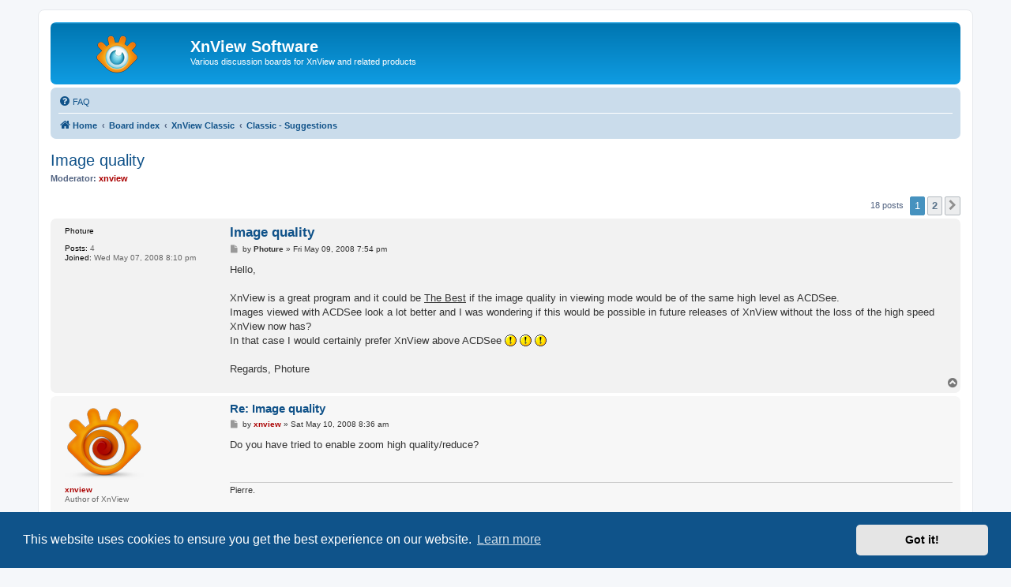

--- FILE ---
content_type: text/html; charset=UTF-8
request_url: https://newsgroup.xnview.com/viewtopic.php?p=61625
body_size: 8475
content:
<!DOCTYPE html>
<html dir="ltr" lang="en-gb">
<head>
<meta charset="utf-8" />
<meta http-equiv="X-UA-Compatible" content="IE=edge">
<meta name="viewport" content="width=device-width, initial-scale=1" />

<title>Image quality - XnView Software</title>

	<link rel="alternate" type="application/atom+xml" title="Feed - XnView Software" href="/app.php/feed">							
	<link rel="canonical" href="https://newsgroup.xnview.com/viewtopic.php?t=15079">

<!--
	phpBB style name: prosilver
	Based on style:   prosilver (this is the default phpBB3 style)
	Original author:  Tom Beddard ( http://www.subBlue.com/ )
	Modified by:
-->

<link href="./assets/css/font-awesome.min.css?assets_version=70" rel="stylesheet">
<link href="./styles/prosilver/theme/stylesheet.css?assets_version=70" rel="stylesheet">
<link href="./styles/prosilver/theme/en/stylesheet.css?assets_version=70" rel="stylesheet">



	<link href="./assets/cookieconsent/cookieconsent.min.css?assets_version=70" rel="stylesheet">

<!--[if lte IE 9]>
	<link href="./styles/prosilver/theme/tweaks.css?assets_version=70" rel="stylesheet">
<![endif]-->

<meta name="google-site-verification" content="" />

<link href="./ext/hifikabin/googlesearch/styles/prosilver/theme/googlesearch.css?assets_version=70" rel="stylesheet" media="screen">


					<!-- Global site tag (gtag.js) - Google Analytics -->
		<script async src="https://www.googletagmanager.com/gtag/js?id=G-X1PX8KXEXE"></script>
		<script>
			window.dataLayer = window.dataLayer || [];
			function gtag(){dataLayer.push(arguments);}
			gtag('js', new Date());

			gtag('config', 'G-X1PX8KXEXE', {'anonymize_ip': true,});
		</script>
	
</head>
<body id="phpbb" class="nojs notouch section-viewtopic ltr ">


<div id="wrap" class="wrap">
	<a id="top" class="top-anchor" accesskey="t"></a>
	<div id="page-header">
		<div class="headerbar" role="banner">
					<div class="inner">

			<div id="site-description" class="site-description">
		<a id="logo" class="logo" href="https://www.xnview.com/" title="Home">
					<span class="site_logo"></span>
				</a>
				<h1>XnView Software</h1>
				<p>Various discussion boards for XnView and related products</p>
				<p class="skiplink"><a href="#start_here">Skip to content</a></p>
			</div>

									
			</div>
					</div>
				<div class="navbar" role="navigation">
	<div class="inner">

	<ul id="nav-main" class="nav-main linklist" role="menubar">

		<li id="quick-links" class="quick-links dropdown-container responsive-menu hidden" data-skip-responsive="true">
			<a href="#" class="dropdown-trigger">
				<i class="icon fa-bars fa-fw" aria-hidden="true"></i><span>Quick links</span>
			</a>
			<div class="dropdown">
				<div class="pointer"><div class="pointer-inner"></div></div>
				<ul class="dropdown-contents" role="menu">
					
					
										<li class="separator"></li>

									</ul>
			</div>
		</li>

				<li data-last-responsive="true">
			<a href="/app.php/help/faq" rel="help" title="Frequently Asked Questions" role="menuitem">
				<i class="icon fa-question-circle fa-fw" aria-hidden="true"></i><span>FAQ</span>
			</a>
		</li>
						
		</ul>

	<ul id="nav-breadcrumbs" class="nav-breadcrumbs linklist navlinks" role="menubar">
				
		
		<li class="breadcrumbs" itemscope itemtype="https://schema.org/BreadcrumbList">

							<span class="crumb" itemtype="https://schema.org/ListItem" itemprop="itemListElement" itemscope><a itemprop="item" href="https://www.xnview.com/" data-navbar-reference="home"><i class="icon fa-home fa-fw" aria-hidden="true"></i><span itemprop="name">Home</span></a><meta itemprop="position" content="1" /></span>
			
							<span class="crumb" itemtype="https://schema.org/ListItem" itemprop="itemListElement" itemscope><a itemprop="item" href="./index.php" accesskey="h" data-navbar-reference="index"><span itemprop="name">Board index</span></a><meta itemprop="position" content="2" /></span>

											
								<span class="crumb" itemtype="https://schema.org/ListItem" itemprop="itemListElement" itemscope data-forum-id="66"><a itemprop="item" href="./viewforum.php?f=66"><span itemprop="name">XnView Classic</span></a><meta itemprop="position" content="3" /></span>
															
								<span class="crumb" itemtype="https://schema.org/ListItem" itemprop="itemListElement" itemscope data-forum-id="34"><a itemprop="item" href="./viewforum.php?f=34"><span itemprop="name">Classic - Suggestions</span></a><meta itemprop="position" content="4" /></span>
							
					</li>

		
			</ul>

	</div>
</div>
	</div>

	
	<a id="start_here" class="anchor"></a>
	<div id="page-body" class="page-body" role="main">
		
		
<h2 class="topic-title"><a href="./viewtopic.php?t=15079">Image quality</a></h2>
<!-- NOTE: remove the style="display: none" when you want to have the forum description on the topic body -->
<div style="display: none !important;">Ideas for improvements and requests for new features in XnView Classic<br /></div>
<p>
	<strong>Moderator:</strong> <span style="color: #AA0000;" class="username-coloured">xnview</span>
</p>


<div class="action-bar bar-top">
	
	
			
	
			<div class="pagination">
			18 posts
							<ul>
		<li class="active"><span>1</span></li>
				<li><a class="button" href="./viewtopic.php?t=15079&amp;start=15" role="button">2</a></li>
				<li class="arrow next"><a class="button button-icon-only" href="./viewtopic.php?t=15079&amp;start=15" rel="next" role="button"><i class="icon fa-chevron-right fa-fw" aria-hidden="true"></i><span class="sr-only">Next</span></a></li>
	</ul>
					</div>
		</div>




			<div id="p61611" class="post has-profile bg2">
		<div class="inner">

		<dl class="postprofile" id="profile61611">
			<dt class="no-profile-rank no-avatar">
				<div class="avatar-container">
																			</div>
								<strong><span class="username">Photure</span></strong>							</dt>

									
		<dd class="profile-posts"><strong>Posts:</strong> 4</dd>		<dd class="profile-joined"><strong>Joined:</strong> Wed May 07, 2008 8:10 pm</dd>		
		
						
						
		</dl>

		<div class="postbody">
						<div id="post_content61611">

					<h3 class="first">
						<a href="./viewtopic.php?p=61611#p61611">Image quality</a>
		</h3>

								
						<p class="author">
									<span><i class="icon fa-file fa-fw icon-lightgray icon-md" aria-hidden="true"></i><span class="sr-only">Post</span></span>
								<span class="responsive-hide">by <strong><span class="username">Photure</span></strong> &raquo; </span><time datetime="2008-05-09T19:54:25+00:00">Fri May 09, 2008 7:54 pm</time>
			</p>
			
			
			
			
			<div class="content">Hello,<br>
<br>
XnView is a great program and it could be <span style="text-decoration:underline">The Best</span> if the image quality in viewing mode would be of the same high level as ACDSee.<br>
Images viewed with ACDSee look a lot better and I was wondering if this would be possible in future releases of XnView without the loss of the high speed XnView now has?<br>
In that case I would certainly prefer XnView above ACDSee <img class="smilies" src="./images/smilies/icon_exclaim.gif" width="15" height="15" alt=":!:" title="Exclamation">  <img class="smilies" src="./images/smilies/icon_exclaim.gif" width="15" height="15" alt=":!:" title="Exclamation">  <img class="smilies" src="./images/smilies/icon_exclaim.gif" width="15" height="15" alt=":!:" title="Exclamation"> <br>
<br>
Regards, Photure</div>

			
			
									
						
										
						</div>

		</div>

				<div class="back2top">
						<a href="#top" class="top" title="Top">
				<i class="icon fa-chevron-circle-up fa-fw icon-gray" aria-hidden="true"></i>
				<span class="sr-only">Top</span>
			</a>
					</div>
		
		</div>
	</div>

				<div id="p61617" class="post has-profile bg1">
		<div class="inner">

		<dl class="postprofile" id="profile61617">
			<dt class="has-profile-rank has-avatar">
				<div class="avatar-container">
																<span class="avatar"><img class="avatar" src="./download/file.php?avatar=5_1354001210.png" width="100" height="100" alt="User avatar" /></span>														</div>
								<strong><span style="color: #AA0000;" class="username-coloured">xnview</span></strong>							</dt>

						<dd class="profile-rank">Author of XnView</dd>			
		<dd class="profile-posts"><strong>Posts:</strong> 47223</dd>		<dd class="profile-joined"><strong>Joined:</strong> Mon Oct 13, 2003 7:31 am</dd>		
		
																<dd class="profile-custom-field profile-phpbb_location"><strong>Location:</strong> France</dd>
																	
						
		</dl>

		<div class="postbody">
						<div id="post_content61617">

					<h3 >
						<a href="./viewtopic.php?p=61617#p61617">Re: Image quality</a>
		</h3>

								
						<p class="author">
									<span><i class="icon fa-file fa-fw icon-lightgray icon-md" aria-hidden="true"></i><span class="sr-only">Post</span></span>
								<span class="responsive-hide">by <strong><span style="color: #AA0000;" class="username-coloured">xnview</span></strong> &raquo; </span><time datetime="2008-05-10T08:36:37+00:00">Sat May 10, 2008 8:36 am</time>
			</p>
			
			
			
			
			<div class="content">Do you have tried to enable zoom high quality/reduce?</div>

			
			
									
						
							<div id="sig61617" class="signature">Pierre.</div>			
						</div>

		</div>

				<div class="back2top">
						<a href="#top" class="top" title="Top">
				<i class="icon fa-chevron-circle-up fa-fw icon-gray" aria-hidden="true"></i>
				<span class="sr-only">Top</span>
			</a>
					</div>
		
		</div>
	</div>

				<div id="p61619" class="post has-profile bg2">
		<div class="inner">

		<dl class="postprofile" id="profile61619">
			<dt class="no-profile-rank no-avatar">
				<div class="avatar-container">
																			</div>
								<strong><span class="username">Photure</span></strong>							</dt>

									
		<dd class="profile-posts"><strong>Posts:</strong> 4</dd>		<dd class="profile-joined"><strong>Joined:</strong> Wed May 07, 2008 8:10 pm</dd>		
		
						
						
		</dl>

		<div class="postbody">
						<div id="post_content61619">

					<h3 >
						<a href="./viewtopic.php?p=61619#p61619">Re: Image quality</a>
		</h3>

								
						<p class="author">
									<span><i class="icon fa-file fa-fw icon-lightgray icon-md" aria-hidden="true"></i><span class="sr-only">Post</span></span>
								<span class="responsive-hide">by <strong><span class="username">Photure</span></strong> &raquo; </span><time datetime="2008-05-10T09:53:23+00:00">Sat May 10, 2008 9:53 am</time>
			</p>
			
			
			
			
			<div class="content"><blockquote><div><cite>xnview wrote:</cite>Do you have tried to enable zoom high quality/reduce?</div></blockquote>

<br>
Hello Pierrre,<br>
<br>
Thanks for your reply, that's the solution! Image quality is now the same as in ACDSee!<br>
I couldn't find this setting because my interface language is Dutch..... <img class="smilies" src="./images/smilies/icon_confused.gif" width="15" height="15" alt=":?" title="Confused"> <br>
<br>
Regards, Photure</div>

			
			
									
						
										
						</div>

		</div>

				<div class="back2top">
						<a href="#top" class="top" title="Top">
				<i class="icon fa-chevron-circle-up fa-fw icon-gray" aria-hidden="true"></i>
				<span class="sr-only">Top</span>
			</a>
					</div>
		
		</div>
	</div>

				<div id="p61625" class="post has-profile bg1">
		<div class="inner">

		<dl class="postprofile" id="profile61625">
			<dt class="no-profile-rank no-avatar">
				<div class="avatar-container">
																			</div>
								<strong><span class="username">Dstruct</span></strong>							</dt>

									
		<dd class="profile-posts"><strong>Posts:</strong> 233</dd>		<dd class="profile-joined"><strong>Joined:</strong> Fri May 02, 2008 9:27 am</dd>		
		
						
						
		</dl>

		<div class="postbody">
						<div id="post_content61625">

					<h3 >
						<a href="./viewtopic.php?p=61625#p61625">Re: Image quality</a>
		</h3>

								
						<p class="author">
									<span><i class="icon fa-file fa-fw icon-lightgray icon-md" aria-hidden="true"></i><span class="sr-only">Post</span></span>
								<span class="responsive-hide">by <strong><span class="username">Dstruct</span></strong> &raquo; </span><time datetime="2008-05-10T17:12:02+00:00">Sat May 10, 2008 5:12 pm</time>
			</p>
			
			
			
			
			<div class="content"><blockquote><div><cite>xnview wrote:</cite>Do you have tried to enable zoom high quality/reduce?</div></blockquote>

Is it possible to improve the speed of the high quality zoom mode? It's too slow for me on an Intel E6700 Dualcore 2,66 GHz.</div>

			
			
									
						
										
						</div>

		</div>

				<div class="back2top">
						<a href="#top" class="top" title="Top">
				<i class="icon fa-chevron-circle-up fa-fw icon-gray" aria-hidden="true"></i>
				<span class="sr-only">Top</span>
			</a>
					</div>
		
		</div>
	</div>

				<div id="p61628" class="post has-profile bg2">
		<div class="inner">

		<dl class="postprofile" id="profile61628">
			<dt class="has-profile-rank has-avatar">
				<div class="avatar-container">
																<span class="avatar"><img class="avatar" src="./download/file.php?avatar=4841_1394753542.png" width="90" height="90" alt="User avatar" /></span>														</div>
								<strong><span class="username">oops66</span></strong>							</dt>

						<dd class="profile-rank">XnThusiast</dd>			
		<dd class="profile-posts"><strong>Posts:</strong> 2008</dd>		<dd class="profile-joined"><strong>Joined:</strong> Tue Jul 17, 2007 1:17 am</dd>		
		
											<dd class="profile-custom-field profile-phpbb_location"><strong>Location:</strong> France</dd>
							
						
		</dl>

		<div class="postbody">
						<div id="post_content61628">

					<h3 >
						<a href="./viewtopic.php?p=61628#p61628">Re: Image quality</a>
		</h3>

								
						<p class="author">
									<span><i class="icon fa-file fa-fw icon-lightgray icon-md" aria-hidden="true"></i><span class="sr-only">Post</span></span>
								<span class="responsive-hide">by <strong><span class="username">oops66</span></strong> &raquo; </span><time datetime="2008-05-10T19:50:44+00:00">Sat May 10, 2008 7:50 pm</time>
			</p>
			
			
			
			
			<div class="content"><blockquote><div><cite>Dstruct wrote:</cite><blockquote><div><cite>xnview wrote:</cite>Do you have tried to enable zoom high quality/reduce?</div></blockquote>
Is it possible to improve the speed of the high quality zoom mode? It's too slow for me on an Intel E6700 Dualcore 2,66 GHz.</div></blockquote>
Yes, I agree too !<br>
Calculate only the area that is really showed in the window for high quality zoom.<br>
Is this good request (from Olivier_G) already applied into the v1.93.6 ? :<br>
<a href="http://newsgroup.xnview.com/viewtopic.php?t=2943&amp;highlight=hight+quality" class="postlink">http://newsgroup.xnview.com/viewtopic.p ... ht+quality</a><br>
<a href="http://newsgroup.xnview.com/viewtopic.php?p=7190#7190" class="postlink">http://newsgroup.xnview.com/viewtopic.php?p=7190#7190</a></div>

			
			
									
						
							<div id="sig61628" class="signature"><span style="color:#777777"><span style="font-size:84%;line-height:116%"><em class="text-italics"> XnViewMP  Linux amd64 -&gt; Debian - MX - antiX </em></span></span></div>			
						</div>

		</div>

				<div class="back2top">
						<a href="#top" class="top" title="Top">
				<i class="icon fa-chevron-circle-up fa-fw icon-gray" aria-hidden="true"></i>
				<span class="sr-only">Top</span>
			</a>
					</div>
		
		</div>
	</div>

				<div id="p61633" class="post has-profile bg1">
		<div class="inner">

		<dl class="postprofile" id="profile61633">
			<dt class="no-profile-rank no-avatar">
				<div class="avatar-container">
																			</div>
								<strong><span class="username">Photure</span></strong>							</dt>

									
		<dd class="profile-posts"><strong>Posts:</strong> 4</dd>		<dd class="profile-joined"><strong>Joined:</strong> Wed May 07, 2008 8:10 pm</dd>		
		
						
						
		</dl>

		<div class="postbody">
						<div id="post_content61633">

					<h3 >
						<a href="./viewtopic.php?p=61633#p61633">Re: Image quality</a>
		</h3>

								
						<p class="author">
									<span><i class="icon fa-file fa-fw icon-lightgray icon-md" aria-hidden="true"></i><span class="sr-only">Post</span></span>
								<span class="responsive-hide">by <strong><span class="username">Photure</span></strong> &raquo; </span><time datetime="2008-05-10T21:33:09+00:00">Sat May 10, 2008 9:33 pm</time>
			</p>
			
			
			
			
			<div class="content"><blockquote><div><cite>Dstruct wrote:</cite><blockquote><div><cite>xnview wrote:</cite>Do you have tried to enable zoom high quality/reduce?</div></blockquote>

Is it possible to improve the speed of the high quality zoom mode? It's too slow for me on an Intel E6700 Dualcore 2,66 GHz.</div></blockquote>

High quality zoom works fine on my (new) computer, don't have problems at all....</div>

			
			
									
						
										
						</div>

		</div>

				<div class="back2top">
						<a href="#top" class="top" title="Top">
				<i class="icon fa-chevron-circle-up fa-fw icon-gray" aria-hidden="true"></i>
				<span class="sr-only">Top</span>
			</a>
					</div>
		
		</div>
	</div>

				<div id="p61636" class="post has-profile bg2">
		<div class="inner">

		<dl class="postprofile" id="profile61636">
			<dt class="has-profile-rank has-avatar">
				<div class="avatar-container">
																<span class="avatar"><img class="avatar" src="./download/file.php?avatar=4841_1394753542.png" width="90" height="90" alt="User avatar" /></span>														</div>
								<strong><span class="username">oops66</span></strong>							</dt>

						<dd class="profile-rank">XnThusiast</dd>			
		<dd class="profile-posts"><strong>Posts:</strong> 2008</dd>		<dd class="profile-joined"><strong>Joined:</strong> Tue Jul 17, 2007 1:17 am</dd>		
		
											<dd class="profile-custom-field profile-phpbb_location"><strong>Location:</strong> France</dd>
							
						
		</dl>

		<div class="postbody">
						<div id="post_content61636">

					<h3 >
						<a href="./viewtopic.php?p=61636#p61636">Re: Image quality &amp; improve speed of the high quality zo</a>
		</h3>

								
						<p class="author">
									<span><i class="icon fa-file fa-fw icon-lightgray icon-md" aria-hidden="true"></i><span class="sr-only">Post</span></span>
								<span class="responsive-hide">by <strong><span class="username">oops66</span></strong> &raquo; </span><time datetime="2008-05-10T21:42:29+00:00">Sat May 10, 2008 9:42 pm</time>
			</p>
			
			
			
			
			<div class="content">Yes, the High quality zoom (in view mode) works fine but it can be faster with this Olivier 's suggestion, especially for olds computers and/or larges images files (in MB) with a high zoom factor, it's worst.</div>

			
			
													<div class="notice">
					Last edited by <span class="username">oops66</span> on Sat May 10, 2008 11:48 pm, edited 1 time in total.
									</div>
			
						
							<div id="sig61636" class="signature"><span style="color:#777777"><span style="font-size:84%;line-height:116%"><em class="text-italics"> XnViewMP  Linux amd64 -&gt; Debian - MX - antiX </em></span></span></div>			
						</div>

		</div>

				<div class="back2top">
						<a href="#top" class="top" title="Top">
				<i class="icon fa-chevron-circle-up fa-fw icon-gray" aria-hidden="true"></i>
				<span class="sr-only">Top</span>
			</a>
					</div>
		
		</div>
	</div>

				<div id="p61638" class="post has-profile bg1">
		<div class="inner">

		<dl class="postprofile" id="profile61638">
			<dt class="has-profile-rank has-avatar">
				<div class="avatar-container">
																<span class="avatar"><img class="avatar" src="./download/file.php?avatar=416.gif" width="72" height="56" alt="User avatar" /></span>														</div>
								<strong><span class="username">Clo</span></strong>							</dt>

						<dd class="profile-rank">XnThusiast</dd>			
		<dd class="profile-posts"><strong>Posts:</strong> 4441</dd>		<dd class="profile-joined"><strong>Joined:</strong> Sun Oct 17, 2004 4:57 am</dd>		
		
																					<dd class="profile-custom-field profile-phpbb_location"><strong>Location:</strong> Bordeaux, France</dd>
							
						
		</dl>

		<div class="postbody">
						<div id="post_content61638">

					<h3 >
						<a href="./viewtopic.php?p=61638#p61638">With that ?</a>
		</h3>

								
						<p class="author">
									<span><i class="icon fa-file fa-fw icon-lightgray icon-md" aria-hidden="true"></i><span class="sr-only">Post</span></span>
								<span class="responsive-hide">by <strong><span class="username">Clo</span></strong> &raquo; </span><time datetime="2008-05-10T22:13:32+00:00">Sat May 10, 2008 10:13 pm</time>
			</p>
			
			
			
			
			<div class="content"><img class="smilies" src="./images/smilies/icon_arrow.gif" width="15" height="15" alt=":arrow:" title="Arrow"> <strong class="text-strong">oopps66</strong><br>
<br>
<img class="smilies" src="./images/smilies/icon_smile.gif" width="15" height="15" alt=":)" title="Smile"> Hello !<br>
<br>
• Another approach helpful for HQ zoom speed should be to get the feature required by the user <strong class="text-strong">Peter2</strong>, <br>
and for which I proposed <strong class="text-strong"><a href="http://newsgroup.xnview.com/viewtopic.php?p=60470#60470" class="postlink">THAT MOCK-UP</a></strong>…<br>
<br>
• Supposing that you blow up the <strong class="text-strong">useful area only</strong> (as HQ), you indeed save a lot of memory, <br>
and might get the motif as blown up much faster than currently…<br>
- Just a thought.<br>
<br>
 <img class="smilies" src="./images/smilies/icon_mrgreen.gif" width="15" height="15" alt=":mrgreen:" title="Mr. Green"></div>

			
			
									
						
							<div id="sig61638" class="signature">Old user ON SELECTIVE STRIKE till further notice <span style="font-size:200%;line-height:116%"><span style="color:blue">•</span></span></div>			
						</div>

		</div>

				<div class="back2top">
						<a href="#top" class="top" title="Top">
				<i class="icon fa-chevron-circle-up fa-fw icon-gray" aria-hidden="true"></i>
				<span class="sr-only">Top</span>
			</a>
					</div>
		
		</div>
	</div>

				<div id="p61691" class="post has-profile bg2">
		<div class="inner">

		<dl class="postprofile" id="profile61691">
			<dt class="has-profile-rank has-avatar">
				<div class="avatar-container">
																<span class="avatar"><img class="avatar" src="./download/file.php?avatar=4841_1394753542.png" width="90" height="90" alt="User avatar" /></span>														</div>
								<strong><span class="username">oops66</span></strong>							</dt>

						<dd class="profile-rank">XnThusiast</dd>			
		<dd class="profile-posts"><strong>Posts:</strong> 2008</dd>		<dd class="profile-joined"><strong>Joined:</strong> Tue Jul 17, 2007 1:17 am</dd>		
		
											<dd class="profile-custom-field profile-phpbb_location"><strong>Location:</strong> France</dd>
							
						
		</dl>

		<div class="postbody">
						<div id="post_content61691">

					<h3 >
						<a href="./viewtopic.php?p=61691#p61691">Re: With that ?</a>
		</h3>

								
						<p class="author">
									<span><i class="icon fa-file fa-fw icon-lightgray icon-md" aria-hidden="true"></i><span class="sr-only">Post</span></span>
								<span class="responsive-hide">by <strong><span class="username">oops66</span></strong> &raquo; </span><time datetime="2008-05-12T15:38:37+00:00">Mon May 12, 2008 3:38 pm</time>
			</p>
			
			
			
			
			<div class="content"><blockquote><div><cite>Clo wrote:</cite><img class="smilies" src="./images/smilies/icon_arrow.gif" width="15" height="15" alt=":arrow:" title="Arrow"> <strong class="text-strong">oopps66</strong><br>
<img class="smilies" src="./images/smilies/icon_smile.gif" width="15" height="15" alt=":)" title="Smile"> Hello !<br>
• Another approach helpful for HQ zoom speed should be to get the feature required by the user <strong class="text-strong">Peter2</strong>, <br>
and for which I proposed <strong class="text-strong"><a href="http://newsgroup.xnview.com/viewtopic.php?p=60470#60470" class="postlink">THAT MOCK-UP</a></strong>…<br>
• Supposing that you blow up the <strong class="text-strong">useful area only</strong> (as HQ), you indeed save a lot of memory, <br>
and might get the motif as blown up much faster than currently…<br>
- Just a thought.<br>
 <img class="smilies" src="./images/smilies/icon_mrgreen.gif" width="15" height="15" alt=":mrgreen:" title="Mr. Green"></div></blockquote>
Hello Clo,<br>
This specific other function (magnifying glass into a predefined area) is a good idea too, both are possible, but personally I prefer a more ergonomic behavior, because it's more natural with the mouse.<br>
What is Pierre's opinion ?</div>

			
			
									
						
							<div id="sig61691" class="signature"><span style="color:#777777"><span style="font-size:84%;line-height:116%"><em class="text-italics"> XnViewMP  Linux amd64 -&gt; Debian - MX - antiX </em></span></span></div>			
						</div>

		</div>

				<div class="back2top">
						<a href="#top" class="top" title="Top">
				<i class="icon fa-chevron-circle-up fa-fw icon-gray" aria-hidden="true"></i>
				<span class="sr-only">Top</span>
			</a>
					</div>
		
		</div>
	</div>

				<div id="p61804" class="post has-profile bg1">
		<div class="inner">

		<dl class="postprofile" id="profile61804">
			<dt class="has-profile-rank has-avatar">
				<div class="avatar-container">
																<span class="avatar"><img class="avatar" src="./download/file.php?avatar=4841_1394753542.png" width="90" height="90" alt="User avatar" /></span>														</div>
								<strong><span class="username">oops66</span></strong>							</dt>

						<dd class="profile-rank">XnThusiast</dd>			
		<dd class="profile-posts"><strong>Posts:</strong> 2008</dd>		<dd class="profile-joined"><strong>Joined:</strong> Tue Jul 17, 2007 1:17 am</dd>		
		
											<dd class="profile-custom-field profile-phpbb_location"><strong>Location:</strong> France</dd>
							
						
		</dl>

		<div class="postbody">
						<div id="post_content61804">

					<h3 >
						<a href="./viewtopic.php?p=61804#p61804">Re: With that ?</a>
		</h3>

								
						<p class="author">
									<span><i class="icon fa-file fa-fw icon-lightgray icon-md" aria-hidden="true"></i><span class="sr-only">Post</span></span>
								<span class="responsive-hide">by <strong><span class="username">oops66</span></strong> &raquo; </span><time datetime="2008-05-15T08:18:50+00:00">Thu May 15, 2008 8:18 am</time>
			</p>
			
			
			
			
			<div class="content">For information (testing) you can try this on your computer too ( options\View\ high quality zoom checked, and change zoom in fixed steps=99 ):<br>
On my computer and with a 1280x1024 (1.25MP*) jpg 24bits file into the View mode:<br>
(*with a fast computer you can do this test with a 10Mpixels file)<br>
1-)first step zoom in view mode (mouse wheel or hotkey "+") = CPU 80% ~1/2 second<br>
2-)second step = CPU 100% ~1.5 second<br>
3-)step = CPU 100% ~4 seconds<br>
4-)step = CPU 100% ~5 seconds<br>
5-)step = CPU 100% ~8 seconds<br>
6-)step = CPU 100% ~11 seconds<br>
7-)step = CPU 100% ~15 seconds<br>
8-)step = CPU 100% ~18 seconds<br>
........then 63 seconds for only 8 steps (at 99) with a small jpg (1.25 Mpixels only).<br>
It's what why i don't use this high quality zoom function under xnview.<br>
<br>
What are your values ????<br>
<br>
------------------------------------------------------------------------------------------<br>
An idea about: to calculate only the area that is really showed in the window for high quality zoom steps.<br>
This could be done by a new hidden function ( catch the mouse position, calculate the area with the "change zoom in fixed steps" value around the mouse position, use the Crop function "shift+x", and full screen zoom function hotkey "/"), then it will be very fast especially on large MPixels files too.<br>
________________________________________________________________<br>
Pierre, is it also possible to allow steep values higher than 99 ? , because it's not possible into the v1.93.6.</div>

			
			
													<div class="notice">
					Last edited by <span class="username">oops66</span> on Thu May 15, 2008 1:38 pm, edited 1 time in total.
									</div>
			
						
							<div id="sig61804" class="signature"><span style="color:#777777"><span style="font-size:84%;line-height:116%"><em class="text-italics"> XnViewMP  Linux amd64 -&gt; Debian - MX - antiX </em></span></span></div>			
						</div>

		</div>

				<div class="back2top">
						<a href="#top" class="top" title="Top">
				<i class="icon fa-chevron-circle-up fa-fw icon-gray" aria-hidden="true"></i>
				<span class="sr-only">Top</span>
			</a>
					</div>
		
		</div>
	</div>

				<div id="p61811" class="post has-profile bg2">
		<div class="inner">

		<dl class="postprofile" id="profile61811">
			<dt class="has-profile-rank has-avatar">
				<div class="avatar-container">
																<span class="avatar"><img class="avatar" src="./download/file.php?avatar=5_1354001210.png" width="100" height="100" alt="User avatar" /></span>														</div>
								<strong><span style="color: #AA0000;" class="username-coloured">xnview</span></strong>							</dt>

						<dd class="profile-rank">Author of XnView</dd>			
		<dd class="profile-posts"><strong>Posts:</strong> 47223</dd>		<dd class="profile-joined"><strong>Joined:</strong> Mon Oct 13, 2003 7:31 am</dd>		
		
																<dd class="profile-custom-field profile-phpbb_location"><strong>Location:</strong> France</dd>
																	
						
		</dl>

		<div class="postbody">
						<div id="post_content61811">

					<h3 >
						<a href="./viewtopic.php?p=61811#p61811">Re: With that ?</a>
		</h3>

								
						<p class="author">
									<span><i class="icon fa-file fa-fw icon-lightgray icon-md" aria-hidden="true"></i><span class="sr-only">Post</span></span>
								<span class="responsive-hide">by <strong><span style="color: #AA0000;" class="username-coloured">xnview</span></strong> &raquo; </span><time datetime="2008-05-15T11:33:24+00:00">Thu May 15, 2008 11:33 am</time>
			</p>
			
			
			
			
			<div class="content"><blockquote><div><cite>oops66 wrote:</cite>
An idea about: to calculate only the area that is really showed in the window for high quality zoom steps.</div></blockquote>
I've made such feature in XnView MP, so when i'll release a new alpha, please check if it's better...</div>

			
			
									
						
							<div id="sig61811" class="signature">Pierre.</div>			
						</div>

		</div>

				<div class="back2top">
						<a href="#top" class="top" title="Top">
				<i class="icon fa-chevron-circle-up fa-fw icon-gray" aria-hidden="true"></i>
				<span class="sr-only">Top</span>
			</a>
					</div>
		
		</div>
	</div>

				<div id="p61813" class="post has-profile bg1">
		<div class="inner">

		<dl class="postprofile" id="profile61813">
			<dt class="has-profile-rank has-avatar">
				<div class="avatar-container">
																<span class="avatar"><img class="avatar" src="./download/file.php?avatar=4841_1394753542.png" width="90" height="90" alt="User avatar" /></span>														</div>
								<strong><span class="username">oops66</span></strong>							</dt>

						<dd class="profile-rank">XnThusiast</dd>			
		<dd class="profile-posts"><strong>Posts:</strong> 2008</dd>		<dd class="profile-joined"><strong>Joined:</strong> Tue Jul 17, 2007 1:17 am</dd>		
		
											<dd class="profile-custom-field profile-phpbb_location"><strong>Location:</strong> France</dd>
							
						
		</dl>

		<div class="postbody">
						<div id="post_content61813">

					<h3 >
						<a href="./viewtopic.php?p=61813#p61813">Re: With that ?</a>
		</h3>

								
						<p class="author">
									<span><i class="icon fa-file fa-fw icon-lightgray icon-md" aria-hidden="true"></i><span class="sr-only">Post</span></span>
								<span class="responsive-hide">by <strong><span class="username">oops66</span></strong> &raquo; </span><time datetime="2008-05-15T11:39:35+00:00">Thu May 15, 2008 11:39 am</time>
			</p>
			
			
			
			
			<div class="content"><blockquote><div><cite>xnview wrote:</cite><blockquote><div><cite>oops66 wrote:</cite>
An idea about: to calculate only the area that is really showed in the window for high quality zoom steps.</div></blockquote>
I've made such feature in XnView MP, so when i'll release a new alpha, please check if it's better...</div></blockquote>
OK, Great !<br>
I am already sure than it will be better.<br>
Thanks Pierre.</div>

			
			
									
						
							<div id="sig61813" class="signature"><span style="color:#777777"><span style="font-size:84%;line-height:116%"><em class="text-italics"> XnViewMP  Linux amd64 -&gt; Debian - MX - antiX </em></span></span></div>			
						</div>

		</div>

				<div class="back2top">
						<a href="#top" class="top" title="Top">
				<i class="icon fa-chevron-circle-up fa-fw icon-gray" aria-hidden="true"></i>
				<span class="sr-only">Top</span>
			</a>
					</div>
		
		</div>
	</div>

				<div id="p61817" class="post has-profile bg2">
		<div class="inner">

		<dl class="postprofile" id="profile61817">
			<dt class="has-profile-rank has-avatar">
				<div class="avatar-container">
																<span class="avatar"><img class="avatar" src="./download/file.php?avatar=167.jpg" width="64" height="64" alt="User avatar" /></span>														</div>
								<strong><span class="username">JohnFredC</span></strong>							</dt>

						<dd class="profile-rank">XnThusiast</dd>			
		<dd class="profile-posts"><strong>Posts:</strong> 2010</dd>		<dd class="profile-joined"><strong>Joined:</strong> Wed Mar 17, 2004 8:33 pm</dd>		
		
											<dd class="profile-custom-field profile-phpbb_location"><strong>Location:</strong> Sarasota Florida</dd>
							
						
		</dl>

		<div class="postbody">
						<div id="post_content61817">

					<h3 >
						<a href="./viewtopic.php?p=61817#p61817"></a>
		</h3>

								
						<p class="author">
									<span><i class="icon fa-file fa-fw icon-lightgray icon-md" aria-hidden="true"></i><span class="sr-only">Post</span></span>
								<span class="responsive-hide">by <strong><span class="username">JohnFredC</span></strong> &raquo; </span><time datetime="2008-05-15T14:53:16+00:00">Thu May 15, 2008 2:53 pm</time>
			</p>
			
			
			
			
			<div class="content">See also these topics:<br>
<br>
<a href="http://newsgroup.xnview.com/viewtopic.php?t=13565" class="postlink">"Instant" High Quality Button"</a><br>
<br>
<a href="http://newsgroup.xnview.com/viewtopic.php?t=12028" class="postlink">"HQ Resizing"</a></div>

			
			
									
						
							<div id="sig61817" class="signature">John</div>			
						</div>

		</div>

				<div class="back2top">
						<a href="#top" class="top" title="Top">
				<i class="icon fa-chevron-circle-up fa-fw icon-gray" aria-hidden="true"></i>
				<span class="sr-only">Top</span>
			</a>
					</div>
		
		</div>
	</div>

				<div id="p61846" class="post has-profile bg1">
		<div class="inner">

		<dl class="postprofile" id="profile61846">
			<dt class="has-profile-rank has-avatar">
				<div class="avatar-container">
																<span class="avatar"><img class="avatar" src="./download/file.php?avatar=4841_1394753542.png" width="90" height="90" alt="User avatar" /></span>														</div>
								<strong><span class="username">oops66</span></strong>							</dt>

						<dd class="profile-rank">XnThusiast</dd>			
		<dd class="profile-posts"><strong>Posts:</strong> 2008</dd>		<dd class="profile-joined"><strong>Joined:</strong> Tue Jul 17, 2007 1:17 am</dd>		
		
											<dd class="profile-custom-field profile-phpbb_location"><strong>Location:</strong> France</dd>
							
						
		</dl>

		<div class="postbody">
						<div id="post_content61846">

					<h3 >
						<a href="./viewtopic.php?p=61846#p61846"></a>
		</h3>

								
						<p class="author">
									<span><i class="icon fa-file fa-fw icon-lightgray icon-md" aria-hidden="true"></i><span class="sr-only">Post</span></span>
								<span class="responsive-hide">by <strong><span class="username">oops66</span></strong> &raquo; </span><time datetime="2008-05-16T13:29:34+00:00">Fri May 16, 2008 1:29 pm</time>
			</p>
			
			
			
			
			<div class="content">Hello,<br>
Yes JohnFredC, same problems then same solution(s) !<br>
By this way (calculate only the utile area for the high quality zoom &amp; consider as "temporary garbage" for each steps zoom the rest of the image to improve the rapidity) even the Clo's suggestion (magnifying glass into a predefined area) could be done easy &amp; quickly with a personal hotkey &amp; a custom area setting for example.<br>
I hope this change will be also implemented into the Win version later, (not only for the MP version) if Pierre has enough time !</div>

			
			
									
						
							<div id="sig61846" class="signature"><span style="color:#777777"><span style="font-size:84%;line-height:116%"><em class="text-italics"> XnViewMP  Linux amd64 -&gt; Debian - MX - antiX </em></span></span></div>			
						</div>

		</div>

				<div class="back2top">
						<a href="#top" class="top" title="Top">
				<i class="icon fa-chevron-circle-up fa-fw icon-gray" aria-hidden="true"></i>
				<span class="sr-only">Top</span>
			</a>
					</div>
		
		</div>
	</div>

				<div id="p62048" class="post has-profile bg2">
		<div class="inner">

		<dl class="postprofile" id="profile62048">
			<dt class="has-profile-rank has-avatar">
				<div class="avatar-container">
																<span class="avatar"><img class="avatar" src="./download/file.php?avatar=4841_1394753542.png" width="90" height="90" alt="User avatar" /></span>														</div>
								<strong><span class="username">oops66</span></strong>							</dt>

						<dd class="profile-rank">XnThusiast</dd>			
		<dd class="profile-posts"><strong>Posts:</strong> 2008</dd>		<dd class="profile-joined"><strong>Joined:</strong> Tue Jul 17, 2007 1:17 am</dd>		
		
											<dd class="profile-custom-field profile-phpbb_location"><strong>Location:</strong> France</dd>
							
						
		</dl>

		<div class="postbody">
						<div id="post_content62048">

					<h3 >
						<a href="./viewtopic.php?p=62048#p62048">high quality zoom</a>
		</h3>

								
						<p class="author">
									<span><i class="icon fa-file fa-fw icon-lightgray icon-md" aria-hidden="true"></i><span class="sr-only">Post</span></span>
								<span class="responsive-hide">by <strong><span class="username">oops66</span></strong> &raquo; </span><time datetime="2008-05-23T14:27:19+00:00">Fri May 23, 2008 2:27 pm</time>
			</p>
			
			
			
			
			<div class="content"><blockquote><div><cite>xnview wrote:</cite><blockquote><div><cite>oops66 wrote:</cite>
An idea about: to calculate only the area that is really showed in the window for high quality zoom steps.</div></blockquote>
I've made such feature in XnView MP, so when i'll release a new alpha, please check if it's better...</div></blockquote>
Hello Pierre,<br>
When will the new MP alfa version will come up, or, because I have downloaded the MP version today, to try the high quality zoom but ....</div>

			
			
									
						
							<div id="sig62048" class="signature"><span style="color:#777777"><span style="font-size:84%;line-height:116%"><em class="text-italics"> XnViewMP  Linux amd64 -&gt; Debian - MX - antiX </em></span></span></div>			
						</div>

		</div>

				<div class="back2top">
						<a href="#top" class="top" title="Top">
				<i class="icon fa-chevron-circle-up fa-fw icon-gray" aria-hidden="true"></i>
				<span class="sr-only">Top</span>
			</a>
					</div>
		
		</div>
	</div>

	

	<div class="action-bar bar-bottom">
	
		
	
	
	
	
			<div class="pagination">
			18 posts
							<ul>
		<li class="active"><span>1</span></li>
				<li><a class="button" href="./viewtopic.php?t=15079&amp;start=15" role="button">2</a></li>
				<li class="arrow next"><a class="button button-icon-only" href="./viewtopic.php?t=15079&amp;start=15" rel="next" role="button"><i class="icon fa-chevron-right fa-fw" aria-hidden="true"></i><span class="sr-only">Next</span></a></li>
	</ul>
					</div>
	</div>


<div class="action-bar actions-jump">
		<p class="jumpbox-return">
		<a href="./viewforum.php?f=34" class="left-box arrow-left" accesskey="r">
			<i class="icon fa-angle-left fa-fw icon-black" aria-hidden="true"></i><span>Return to “Classic - Suggestions”</span>
		</a>
	</p>
	
		<div class="jumpbox dropdown-container dropdown-container-right dropdown-up dropdown-left dropdown-button-control" id="jumpbox">
			<span title="Jump to" class="button button-secondary dropdown-trigger dropdown-select">
				<span>Jump to</span>
				<span class="caret"><i class="icon fa-sort-down fa-fw" aria-hidden="true"></i></span>
			</span>
		<div class="dropdown">
			<div class="pointer"><div class="pointer-inner"></div></div>
			<ul class="dropdown-contents">
																				<li><a href="./viewforum.php?f=65" class="jumpbox-cat-link"> <span> General</span></a></li>
																<li><a href="./viewforum.php?f=8" class="jumpbox-sub-link"><span class="spacer"></span> <span>&#8627; &nbsp; Info &amp; Forum</span></a></li>
																<li><a href="./viewforum.php?f=17" class="jumpbox-sub-link"><span class="spacer"></span> <span>&#8627; &nbsp; XnView - FAQ</span></a></li>
																<li><a href="./viewforum.php?f=38" class="jumpbox-sub-link"><span class="spacer"></span> <span>&#8627; &nbsp; Miscellaneous</span></a></li>
																<li><a href="./viewforum.php?f=68" class="jumpbox-cat-link"> <span> XnView MP</span></a></li>
																<li><a href="./viewforum.php?f=115" class="jumpbox-sub-link"><span class="spacer"></span> <span>&#8627; &nbsp; MP - Announcements</span></a></li>
																<li><a href="./viewforum.php?f=82" class="jumpbox-sub-link"><span class="spacer"></span> <span>&#8627; &nbsp; MP - General Support</span></a></li>
																<li><a href="./viewforum.php?f=93" class="jumpbox-sub-link"><span class="spacer"></span> <span>&#8627; &nbsp; MP - Bug reports</span></a></li>
																<li><a href="./viewforum.php?f=62" class="jumpbox-sub-link"><span class="spacer"></span><span class="spacer"></span> <span>&#8627; &nbsp; New</span></a></li>
																<li><a href="./viewforum.php?f=95" class="jumpbox-sub-link"><span class="spacer"></span><span class="spacer"></span> <span>&#8627; &nbsp; Reproduced - TODO</span></a></li>
																<li><a href="./viewforum.php?f=101" class="jumpbox-sub-link"><span class="spacer"></span><span class="spacer"></span> <span>&#8627; &nbsp; Fixed in next version</span></a></li>
																<li><a href="./viewforum.php?f=96" class="jumpbox-sub-link"><span class="spacer"></span><span class="spacer"></span> <span>&#8627; &nbsp; Retest</span></a></li>
																<li><a href="./viewforum.php?f=103" class="jumpbox-sub-link"><span class="spacer"></span><span class="spacer"></span> <span>&#8627; &nbsp; Postponed</span></a></li>
																<li><a href="./viewforum.php?f=60" class="jumpbox-sub-link"><span class="spacer"></span> <span>&#8627; &nbsp; MP - Suggestions</span></a></li>
																<li><a href="./viewforum.php?f=83" class="jumpbox-sub-link"><span class="spacer"></span> <span>&#8627; &nbsp; MP - General [Français]</span></a></li>
																<li><a href="./viewforum.php?f=66" class="jumpbox-cat-link"> <span> XnView Classic</span></a></li>
																<li><a href="./viewforum.php?f=35" class="jumpbox-sub-link"><span class="spacer"></span> <span>&#8627; &nbsp; Classic - General Support</span></a></li>
																<li><a href="./viewforum.php?f=36" class="jumpbox-sub-link"><span class="spacer"></span> <span>&#8627; &nbsp; Classic - Bug Reports</span></a></li>
																<li><a href="./viewforum.php?f=34" class="jumpbox-sub-link"><span class="spacer"></span> <span>&#8627; &nbsp; Classic - Suggestions</span></a></li>
																<li><a href="./viewforum.php?f=56" class="jumpbox-sub-link"><span class="spacer"></span> <span>&#8627; &nbsp; Classic - General [Français]</span></a></li>
																<li><a href="./viewforum.php?f=69" class="jumpbox-cat-link"> <span> XnView Family</span></a></li>
																<li><a href="./viewforum.php?f=79" class="jumpbox-sub-link"><span class="spacer"></span> <span>&#8627; &nbsp; XnConvert</span></a></li>
																<li><a href="./viewforum.php?f=112" class="jumpbox-sub-link"><span class="spacer"></span> <span>&#8627; &nbsp; XnResize</span></a></li>
																<li><a href="./viewforum.php?f=81" class="jumpbox-sub-link"><span class="spacer"></span> <span>&#8627; &nbsp; XnRetro, XnSketch, ...</span></a></li>
																<li><a href="./viewforum.php?f=57" class="jumpbox-sub-link"><span class="spacer"></span> <span>&#8627; &nbsp; NConvert</span></a></li>
																<li><a href="./viewforum.php?f=113" class="jumpbox-sub-link"><span class="spacer"></span> <span>&#8627; &nbsp; XnView Shell Extension</span></a></li>
																<li><a href="./viewforum.php?f=80" class="jumpbox-sub-link"><span class="spacer"></span> <span>&#8627; &nbsp; Android &amp; iOS: XnPhotoFx, XnRetro, XnSketch, ...</span></a></li>
																<li><a href="./viewforum.php?f=13" class="jumpbox-sub-link"><span class="spacer"></span> <span>&#8627; &nbsp; XnView Pocket</span></a></li>
																<li><a href="./viewforum.php?f=4" class="jumpbox-sub-link"><span class="spacer"></span> <span>&#8627; &nbsp; GFL SDK</span></a></li>
																<li><a href="./viewforum.php?f=70" class="jumpbox-cat-link"> <span> Contribution</span></a></li>
																<li><a href="./viewforum.php?f=61" class="jumpbox-sub-link"><span class="spacer"></span> <span>&#8627; &nbsp; Customization</span></a></li>
																<li><a href="./viewforum.php?f=59" class="jumpbox-sub-link"><span class="spacer"></span> <span>&#8627; &nbsp; Documentation</span></a></li>
																<li><a href="./viewforum.php?f=78" class="jumpbox-sub-link"><span class="spacer"></span> <span>&#8627; &nbsp; XnView MP - Translation</span></a></li>
																<li><a href="./viewforum.php?f=5" class="jumpbox-sub-link"><span class="spacer"></span> <span>&#8627; &nbsp; XnView Classic - Translation</span></a></li>
																<li><a href="./viewforum.php?f=63" class="jumpbox-sub-link"><span class="spacer"></span><span class="spacer"></span> <span>&#8627; &nbsp; 1.96 Testing - Feedback</span></a></li>
																<li><a href="./viewforum.php?f=72" class="jumpbox-forum-link"> <span> Archive</span></a></li>
																<li><a href="./viewforum.php?f=14" class="jumpbox-sub-link"><span class="spacer"></span> <span>&#8627; &nbsp; XnView Un*x</span></a></li>
																<li><a href="./viewforum.php?f=40" class="jumpbox-sub-link"><span class="spacer"></span> <span>&#8627; &nbsp; XnView Mac OS X</span></a></li>
																<li><a href="./viewforum.php?f=39" class="jumpbox-sub-link"><span class="spacer"></span> <span>&#8627; &nbsp; Classic - Resolved Bugs &amp; Requests</span></a></li>
																<li><a href="./viewforum.php?f=74" class="jumpbox-sub-link"><span class="spacer"></span> <span>&#8627; &nbsp; MP - Resolved Bugs &amp; Requests</span></a></li>
																<li><a href="./viewforum.php?f=108" class="jumpbox-sub-link"><span class="spacer"></span> <span>&#8627; &nbsp; MP – Beta Testing</span></a></li>
																<li><a href="./viewforum.php?f=114" class="jumpbox-sub-link"><span class="spacer"></span><span class="spacer"></span> <span>&#8627; &nbsp; New</span></a></li>
											</ul>
		</div>
	</div>

	</div>




		<!-- Cleantalk -->
<script type="text/javascript">
			var ct_cookie_name = "ct_checkjs",
				ct_cookie_value = "1080971753";
</script>
<!--/Cleantalk -->	</div>


<div id="page-footer" class="page-footer" role="contentinfo">
	<div class="navbar" role="navigation">
	<div class="inner">

	<ul id="nav-footer" class="nav-footer linklist" role="menubar">
		<li class="breadcrumbs">
							<span class="crumb"><a href="https://www.xnview.com/" data-navbar-reference="home"><i class="icon fa-home fa-fw" aria-hidden="true"></i><span>Home</span></a></span>									<span class="crumb"><a href="./index.php" data-navbar-reference="index"><span>Board index</span></a></span>					</li>
		
				<li class="rightside">All times are <span title="UTC">UTC</span></li>
													</ul>

	</div>
</div>

	<div class="copyright">
				<p class="footer-row">
			<span class="footer-copyright">Powered by <a href="https://www.phpbb.com/">phpBB</a>&reg; Forum Software &copy; phpBB Limited</span>
		</p>
						<p class="footer-row" role="menu">
			<a class="footer-link" href="./ucp.php?mode=privacy" title="Privacy" role="menuitem">
				<span class="footer-link-text">Privacy</span>
			</a>
			|
			<a class="footer-link" href="./ucp.php?mode=terms" title="Terms" role="menuitem">
				<span class="footer-link-text">Terms</span>
			</a>
		</p>
					</div>

	<div id="darkenwrapper" class="darkenwrapper" data-ajax-error-title="AJAX error" data-ajax-error-text="Something went wrong when processing your request." data-ajax-error-text-abort="User aborted request." data-ajax-error-text-timeout="Your request timed out; please try again." data-ajax-error-text-parsererror="Something went wrong with the request and the server returned an invalid reply.">
		<div id="darken" class="darken">&nbsp;</div>
	</div>

	<div id="phpbb_alert" class="phpbb_alert" data-l-err="Error" data-l-timeout-processing-req="Request timed out.">
		<a href="#" class="alert_close">
			<i class="icon fa-times-circle fa-fw" aria-hidden="true"></i>
		</a>
		<h3 class="alert_title">&nbsp;</h3><p class="alert_text"></p>
	</div>
	<div id="phpbb_confirm" class="phpbb_alert">
		<a href="#" class="alert_close">
			<i class="icon fa-times-circle fa-fw" aria-hidden="true"></i>
		</a>
		<div class="alert_text"></div>
	</div>
</div>

</div>

<div>
	<a id="bottom" class="anchor" accesskey="z"></a>
	</div>

<script src="./assets/javascript/jquery-3.7.1.min.js?assets_version=70"></script>
<script src="./assets/javascript/core.js?assets_version=70"></script>

	<script src="./assets/cookieconsent/cookieconsent.min.js?assets_version=70"></script>
	<script>
		if (typeof window.cookieconsent === "object") {
			window.addEventListener("load", function(){
				window.cookieconsent.initialise({
					"palette": {
						"popup": {
							"background": "#0F538A"
						},
						"button": {
							"background": "#E5E5E5"
						}
					},
					"theme": "classic",
					"content": {
						"message": "This\u0020website\u0020uses\u0020cookies\u0020to\u0020ensure\u0020you\u0020get\u0020the\u0020best\u0020experience\u0020on\u0020our\u0020website.",
						"dismiss": "Got\u0020it\u0021",
						"link": "Learn\u0020more",
						"href": "./ucp.php?mode=privacy"
					}
				});
			});
		}
	</script>

<script>
	(function() {
		var cx = '014782271066943384954\u003Atbjp64ccdur';
		var gcse = document.createElement('script');
		gcse.type = 'text/javascript';
		gcse.async = true;
		gcse.src = (document.location.protocol == 'https:' ? 'https:' : 'http:') +
			'//cse.google.com/cse.js?cx=' + cx;
		var s = document.getElementsByTagName('script')[0];
		s.parentNode.insertBefore(gcse, s);
	})();
</script>

<script src="./ext/cleantalk/antispam/styles/all/template/cleantalk.js?assets_version=70"></script>
<script src="./styles/prosilver/template/forum_fn.js?assets_version=70"></script>
<script src="./styles/prosilver/template/ajax.js?assets_version=70"></script>



</body>
</html>
